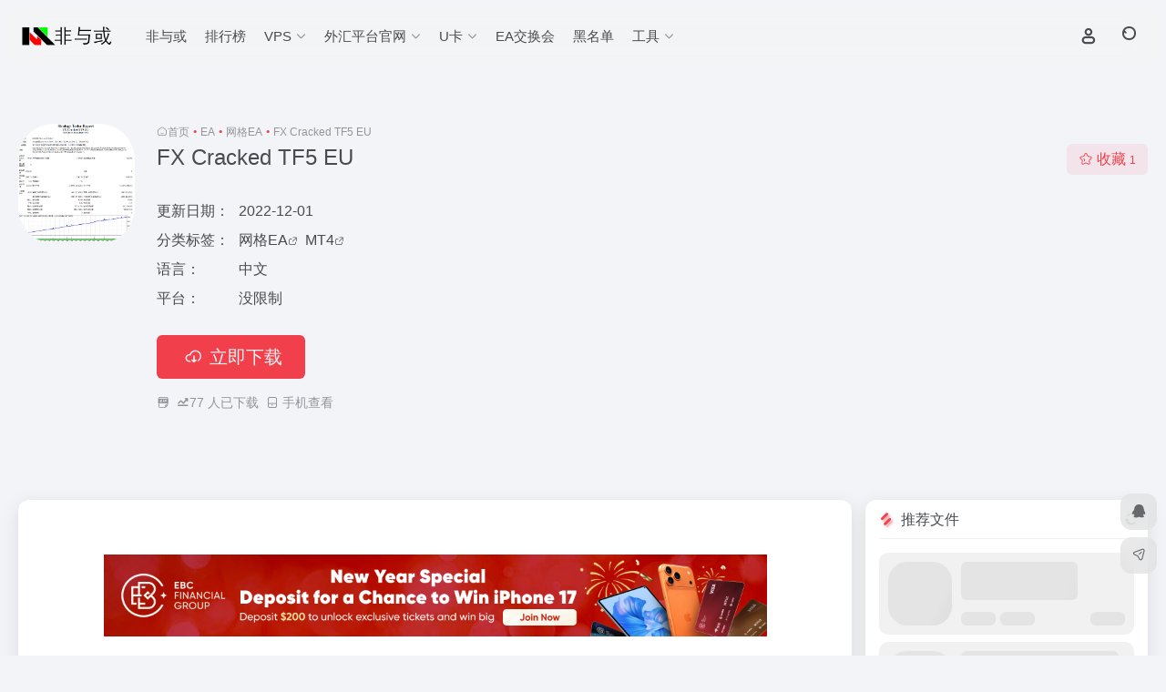

--- FILE ---
content_type: text/html; charset=UTF-8
request_url: https://www.notandor.cn/file/16022.html
body_size: 12683
content:
<!DOCTYPE html><html lang="zh-Hans" class="io-grey-mode"><head><meta charset="UTF-8"><meta name="renderer" content="webkit"><meta name="force-rendering" content="webkit"><meta http-equiv="X-UA-Compatible" content="IE=edge, chrome=1"><meta name="viewport" content="width=device-width, initial-scale=1.0, user-scalable=0, minimum-scale=1.0, maximum-scale=0.0, viewport-fit=cover"><title>FX Cracked TF5 EU - 无广告 - 2022-12-01 | 非与或</title><meta name="theme-color" content="#f9f9f9" /><meta name="keywords" content="MT4,网格EA,FX Cracked TF5 EU,FX Cracked TF5 EU下载,FX Cracked TF5 EU教程,软件推荐,软件评测,使用指南" /><meta name="description" content="在非与或上了解FX Cracked TF5 EU的详细介绍、主要功能特点和使用指南。FX Cracked TF5 EU是网格EA中的领先工具，点击下载并查看使用教程。" /><meta property="og:type" content="article"><meta property="og:url" content="https://www.notandor.cn/file/16022.html"/><meta property="og:title" content="FX Cracked TF5 EU - 无广告 - 2022-12-01 | 非与或"><meta property="og:description" content="在非与或上了解FX Cracked TF5 EU的详细介绍、主要功能特点和使用指南。FX Cracked TF5 EU是网格EA中的领先工具，点击下载并查看使用教程。"><meta property="og:image" content="https://www.notandor.cn/wp-content/uploads/2022/12/FX-Cracked-TF5-EU_20221201100949.png"><meta property="og:site_name" content="非与或"><link rel="shortcut icon" href="https://www.notandor.cn/wp-content/uploads/2025/08/1755245064-logo_64_64.ico"><link rel="apple-touch-icon" href="https://www.notandor.cn/wp-content/uploads/2023/05/logo_80_80.png"><!--[if IE]><script src="https://www.notandor.cn/wp-content/themes/onenav/assets/js/html5.min.js"></script><![endif]--><meta name='robots' content='max-image-preview:large' /><style>img:is([sizes="auto" i], [sizes^="auto," i]) { contain-intrinsic-size: 3000px 1500px }</style><link rel="preload" href="https://www.notandor.cn/wp-content/plugins/rate-my-post/public/css/fonts/ratemypost.ttf" type="font/ttf" as="font" crossorigin="anonymous"><link rel='dns-prefetch' href='//www.notandor.cn' /><link rel='dns-prefetch' href='//at.alicdn.com' /><style id='classic-theme-styles-inline-css' type='text/css'>/*! This file is auto-generated */.wp-block-button__link{color:#fff;background-color:#32373c;border-radius:9999px;box-shadow:none;text-decoration:none;padding:calc(.667em + 2px) calc(1.333em + 2px);font-size:1.125em}.wp-block-file__button{background:#32373c;color:#fff;text-decoration:none}</style><link rel='stylesheet' id='rate-my-post-css' href='https://www.notandor.cn/wp-content/plugins/rate-my-post/public/css/rate-my-post.min.css?ver=4.4.4' type='text/css' media='all' /><link rel='stylesheet' id='bootstrap-css' href='https://www.notandor.cn/wp-content/themes/onenav/assets/css/bootstrap.min.css?ver=5.57' type='text/css' media='all' /><link rel='stylesheet' id='swiper-css' href='https://www.notandor.cn/wp-content/themes/onenav/assets/css/swiper-bundle.min.css?ver=5.57' type='text/css' media='all' /><link rel='stylesheet' id='lightbox-css' href='https://www.notandor.cn/wp-content/themes/onenav/assets/css/jquery.fancybox.min.css?ver=5.57' type='text/css' media='all' /><link rel='stylesheet' id='iconfont-css' href='https://www.notandor.cn/wp-content/themes/onenav/assets/css/iconfont.css?ver=5.57' type='text/css' media='all' /><link rel='stylesheet' id='iconfont-io-0-css' href='//at.alicdn.com/t/font_1620678_7g0p3h6gbl.css' type='text/css' media='all' /><link rel='stylesheet' id='main-css' href='https://www.notandor.cn/wp-content/themes/onenav/assets/css/main.min.css?ver=5.57' type='text/css' media='all' /><script type="text/javascript" src="https://www.notandor.cn/wp-content/themes/onenav/assets/js/jquery.min.js?ver=5.57" id="jquery-js"></script><link rel="canonical" href="https://www.notandor.cn/file/16022.html" /><link rel="alternate" title="oEmbed (JSON)" type="application/json+oembed" href="https://www.notandor.cn/wp-json/oembed/1.0/embed?url=https%3A%2F%2Fwww.notandor.cn%2Ffile%2F16022.html" /><link rel="alternate" title="oEmbed (XML)" type="text/xml+oembed" href="https://www.notandor.cn/wp-json/oembed/1.0/embed?url=https%3A%2F%2Fwww.notandor.cn%2Ffile%2F16022.html&#038;format=xml" /><style>:root{--main-aside-basis-width:140px;--home-max-width:1600px;--main-radius:12px;--main-max-width:1260px;}#footer-tools [data-v-db6ccf64][data-v-41ba7e2c]{top:unset!important;bottom:0!important;right:44px!important} .io.icon-fw,.iconfont.icon-fw { width: 1.15em; } .io.icon-lg,.iconfont.icon-lg{ font-size: 1.5em; line-height: .75em; vertical-align: -.125em; } .screenshot-carousel .img_wrapper a{display:contents} .fancybox-slide--iframe .fancybox-content{max-width :1280px;margin:0} .fancybox-slide--iframe.fancybox-slide{padding:44px 0} .navbar-nav .menu-item-794 a{background: #ff8116;border-radius: 50px!important;padding: 5px 10px!important;margin: 5px 0!important;color: #fff!important;} .navbar-nav .menu-item-794 a i{position: absolute;top: 0;right: -10px;color: #f13522;} .io-black-mode .navbar-nav .menu-item-794 a{background: #ce9412;} .io-black-mode .navbar-nav .menu-item-794 a i{color: #fff;}</style><script charset="UTF-8" id="LA_COLLECT" src="//sdk.51.la/js-sdk-pro.min.js"></script><script>LA.init({id:"JbVyTkNdxRe47xtx",ck:"JbVyTkNdxRe47xtx"})</script><script>(function(a,b){a.ioLetterAvatar=function(d,l,j){d=d||"";l=l||60;var h="#1abc9c #2ecc71 #3498db #9b59b6 #3fe95e #16a085 #27ae60 #2980b9 #8e44ad #fc3e50 #f1c40f #e67e22 #e74c3c #00bcd4 #95aa36 #f39c12 #d35400 #c0392b #b2df1e #7ffc8d".split(" "),f,c,k,g,e,i,t,m;f=String(d).toUpperCase();f=f?f.charAt(0):"?";if(a.devicePixelRatio){l=(l*a.devicePixelRatio)}c=parseInt((((f=="?"?72:f.charCodeAt(0))-64)*12345).toString().slice(0,5));k=c%(h.length-1);t=(c+1)%(h.length-1);m=(c-1)%(h.length-1);g=b.createElement("canvas");g.width=l;g.height=l;e=g.getContext("2d");e.fillStyle=j?j:h[k];e.fillRect(0,0,g.width,g.height); e.arc((c*180)%l,(c*150)%l, (c/120)%l ,0 ,360 );e.fillStyle=h[t];e.globalAlpha = .6;e.fill();e.save();e.beginPath();e.fillStyle=h[m];e.globalAlpha = .4;e.arc((c*20)%l,(c*50)%l, ((99999-c)/80)%l,0 ,360 );e.fill();e.font=Math.round(g.width/2)+"px 'Microsoft Yahei'";e.textAlign="center";e.fillStyle="#fff";e.globalAlpha = 1;e.fillText(f,l/2,l/1.5);i=g.toDataURL();g=null;return i}})(window,document);</script><link rel="icon" href="https://www.notandor.cn/wp-content/uploads/2023/05/logo_32_32.png" sizes="32x32" /><link rel="icon" href="https://www.notandor.cn/wp-content/uploads/2023/05/logo_32_32.png" sizes="192x192" /><link rel="apple-touch-icon" href="https://www.notandor.cn/wp-content/uploads/2023/05/logo_32_32.png" /><meta name="msapplication-TileImage" content="https://www.notandor.cn/wp-content/uploads/2023/05/logo_32_32.png" /></head><body class="wp-singular app-template-default single single-app postid-16022 wp-theme-onenav container-body sidebar_right app aside-min"><header class="main-header header-fixed"><div class="header-nav blur-bg"><nav class="switch-container container-header nav-top header-center d-flex align-items-center h-100 container"><div class="navbar-logo d-flex mr-4"><a href="https://www.notandor.cn" class="logo-expanded"><img src="https://www.notandor.cn/wp-content/uploads/2023/05/logo_122_360.png" height="36" switch-src="https://www.notandor.cn/wp-content/uploads/2023/05/logo_122_360.png" is-dark="false" alt="非与或"></a><div class=""></div></div><div class="navbar-header-menu"><ul class="nav navbar-header d-none d-md-flex mr-3"><li id="menu-item-25528" class="menu-item menu-item-type-custom menu-item-object-custom menu-item-25528"><a href="/#">非与或</a></li><li id="menu-item-52744" class="menu-item menu-item-type-custom menu-item-object-custom menu-item-52744"><a href="/rankings">排行榜</a></li><li id="menu-item-52832" class="menu-item menu-item-type-custom menu-item-object-custom menu-item-has-children menu-item-52832"><a href="#"><span>VPS</span><i class="iconfont icon-arrow-b"></i></a><ul class="sub-menu"><li id="menu-item-52834" class="menu-item menu-item-type-custom menu-item-object-custom menu-item-52834"><a href="https://www.aliyun.com/minisite/goods?userCode=u684ctxu">阿里云</a></li><li id="menu-item-52837" class="menu-item menu-item-type-custom menu-item-object-custom menu-item-52837"><a href="https://curl.qcloud.com/gby2lDYy">腾讯云</a></li><li id="menu-item-54689" class="menu-item menu-item-type-custom menu-item-object-custom menu-item-54689"><a href="https://www.ctyun.cn/t/G5yklApzLZU3kcu_LNCcV8S6TgdLn2hd">天翼云</a></li><li id="menu-item-52852" class="menu-item menu-item-type-custom menu-item-object-custom menu-item-52852"><a href="https://www.ucloud.cn/site/active/kuaijiesale.html?cps_code=C1x044E7BCC2A6A">UCloud</a></li><li id="menu-item-52963" class="menu-item menu-item-type-custom menu-item-object-custom menu-item-52963"><a href="https://secure.fxvps.pro/aff.php?aff=16594">FXVPS.Pro</a></li></ul></li><li id="menu-item-52839" class="menu-item menu-item-type-custom menu-item-object-custom menu-item-has-children menu-item-52839"><a href="#"><span>外汇平台官网</span><i class="iconfont icon-arrow-b"></i></a><ul class="sub-menu"><li id="menu-item-52844" class="menu-item menu-item-type-custom menu-item-object-custom menu-item-52844"><a href="https://client.myebc.co/signin?bid=5s71xp">EBC Financial Group</a></li><li id="menu-item-52840" class="menu-item menu-item-type-custom menu-item-object-custom menu-item-52840"><a href="http://ic-asia-cn.com/cn/?camp=63023">IC Markets</a></li><li id="menu-item-52841" class="menu-item menu-item-type-custom menu-item-object-custom menu-item-52841"><a href="https://one.exnesstrack.org/a/bd1dddyxdq">Exness</a></li><li id="menu-item-52843" class="menu-item menu-item-type-custom menu-item-object-custom menu-item-52843"><a href="https://demotestuser.doo-666.com/signup/N9894858-a02">Doo Prime</a></li></ul></li><li id="menu-item-55452" class="menu-item menu-item-type-custom menu-item-object-custom menu-item-has-children menu-item-55452"><a href="#"><span>U卡</span><i class="iconfont icon-arrow-b"></i></a><ul class="sub-menu"><li id="menu-item-55451" class="menu-item menu-item-type-custom menu-item-object-custom menu-item-55451"><a href="https://web3.bitget.com/share/2f27v7?inviteCode=notandor">Bitget[Fiat24]</a></li></ul></li><li id="menu-item-52854" class="menu-item menu-item-type-custom menu-item-object-custom menu-item-52854"><a href="https://pd.qq.com/g/MT4MT5TEST">EA交换会</a></li><li id="menu-item-55361" class="menu-item menu-item-type-post_type menu-item-object-page menu-item-55361"><a href="https://www.notandor.cn/blacklist">黑名单</a></li><li id="menu-item-55462" class="menu-item menu-item-type-custom menu-item-object-custom menu-item-has-children menu-item-55462"><a href="#"><span>工具</span><i class="iconfont icon-arrow-b"></i></a><ul class="sub-menu"><li id="menu-item-55463" class="menu-item menu-item-type-custom menu-item-object-custom menu-item-55463"><a href="https://notandor.vercel.app/">资金流向</a></li><li id="menu-item-55466" class="menu-item menu-item-type-post_type menu-item-object-page menu-item-55466"><a href="https://www.notandor.cn/live">财经快讯</a></li><li id="menu-item-55467" class="menu-item menu-item-type-post_type menu-item-object-page menu-item-55467"><a href="https://www.notandor.cn/forex-economic-calendar">财经日历</a></li><li id="menu-item-55464" class="menu-item menu-item-type-custom menu-item-object-custom menu-item-55464"><a href="https://www.notandor.cn/Forex%20Trading%20Margin%20Call%20test.html">爆仓测试</a></li><li id="menu-item-55465" class="menu-item menu-item-type-custom menu-item-object-custom menu-item-55465"><a href="https://www.notandor.cn/iching-coin-divination.html">占卜</a></li></ul></li><li class="menu-item io-menu-fold hide"><a href="javascript:void(0);"><i class="iconfont icon-dian"></i></a><ul class="sub-menu"></ul></li></ul></div><div class="flex-fill"></div><ul class="nav header-tools position-relative"><li class="header-icon-btn nav-login d-none d-md-block"><a href="https://www.notandor.cn/login/?redirect_to=https://www.notandor.cn/file/16022.html"><i class="iconfont icon-user icon-lg"></i></a><ul class="sub-menu mt-5"><div class="menu-user-box "><div class="nav-user-box br-lg mt-n5 fx-bg fx-shadow px-3 py-2" js-href="https://www.notandor.cn/login/?redirect_to=https://www.notandor.cn/file/16022.html"><div class="user-info d-flex align-items-center position-relative"><div class="avatar-img"><img src="https://www.notandor.cn/wp-content/themes/onenav/assets/images/gravatar.jpg" class="avatar avatar-96 photo" height="96" width="96"></div><div class="user-right flex-fill overflow-hidden ml-2"><b>未登录</b><div class="text-xs line1">登录后即可体验更多功能</div></div></div></div><div class="text-center user-btn"><div class="d-flex justify-content-around mt-2"><button js-href="https://www.notandor.cn/login/?redirect_to=https://www.notandor.cn/file/16022.html" class="btn menu-user-btn text-xs flex-fill vc-l-blue" target="_blank" rel="nofollow"><i class="iconfont icon-user"></i><span class="white-nowrap">登录</span></button><button js-href="https://www.notandor.cn/login/?action=register" class="btn menu-user-btn text-xs flex-fill vc-l-green" target="_blank" rel="nofollow"><i class="iconfont icon-register"></i><span class="white-nowrap">注册</span></button><button js-href="https://www.notandor.cn/login/?action=lostpassword&#038;redirect_to=https://www.notandor.cn/wp-login.php?action=lostpassword&#038;redirect_to=https%3A%2F%2Fwww.notandor.cn%2Ffile%2F16022.html" class="btn menu-user-btn text-xs flex-fill vc-l-yellow" target="_blank" rel="nofollow"><i class="iconfont icon-password"></i><span class="white-nowrap">找回密码</span></button></div></div></div></ul></li><li class="header-icon-btn nav-search"><a href="javascript:" class="search-ico-btn nav-search-icon" data-toggle-div data-target="#search-modal" data-z-index="101"><i class="search-bar"></i></a></li></ul><div class="d-block d-md-none menu-btn" data-toggle-div data-target=".mobile-nav" data-class="is-mobile" aria-expanded="false"><span class="menu-bar"></span><span class="menu-bar"></span><span class="menu-bar"></span></div></nav></div></header><div class="mobile-header"><nav class="mobile-nav"><ul class="menu-nav mb-4"></ul><div class="menu-user-box mb-4"><div class="nav-user-box br-lg mt-n5 fx-bg fx-shadow px-3 py-2" js-href="https://www.notandor.cn/login/?redirect_to=https://www.notandor.cn/file/16022.html"><div class="user-info d-flex align-items-center position-relative"><div class="avatar-img"><img src="https://www.notandor.cn/wp-content/themes/onenav/assets/images/gravatar.jpg" class="avatar avatar-96 photo" height="96" width="96"></div><div class="user-right flex-fill overflow-hidden ml-2"><b>未登录</b><div class="text-xs line1">登录后即可体验更多功能</div></div></div></div><div class="text-center user-btn"><div class="d-flex justify-content-around mt-2"><button js-href="https://www.notandor.cn/login/?redirect_to=https://www.notandor.cn/file/16022.html" class="btn menu-user-btn text-xs flex-fill vc-l-blue" target="_blank" rel="nofollow"><i class="iconfont icon-user"></i><span class="white-nowrap">登录</span></button><button js-href="https://www.notandor.cn/login/?action=register" class="btn menu-user-btn text-xs flex-fill vc-l-green" target="_blank" rel="nofollow"><i class="iconfont icon-register"></i><span class="white-nowrap">注册</span></button><button js-href="https://www.notandor.cn/login/?action=lostpassword&#038;redirect_to=https://www.notandor.cn/wp-login.php?action=lostpassword&#038;redirect_to=https%3A%2F%2Fwww.notandor.cn%2Ffile%2F16022.html" class="btn menu-user-btn text-xs flex-fill vc-l-yellow" target="_blank" rel="nofollow"><i class="iconfont icon-password"></i><span class="white-nowrap">找回密码</span></button></div></div></div></nav></div><main class="container my-2" role="main"><div class="background-fx"></div><div class="row app-content py-5 mb-xl-5 mb-0 mx-xxxl-n5"><!-- app信息 --><div class="col"><div class="d-md-flex mt-n3 mb-5 my-xl-0"><div class="app-ico text-center mr-2 d-none d-md-block"><img class="app-rounded mr-0 mr-md-3 lazy unfancybox" src="https://www.notandor.cn/wp-content/themes/onenav/assets/images/t.png" data-src="https://www.notandor.cn/wp-content/uploads/2022/12/FX-Cracked-TF5-EU_20221201100949.png" height="auto" width="128" alt="FX Cracked TF5 EU"></div><div class="app-info flex-fill"><nav class="text-xs mb-3 mb-md-1 text-muted" aria-label="breadcrumb"><i class="iconfont icon-home"></i><a class="crumbs" href="https://www.notandor.cn/">首页</a><i class="text-color vc-theme px-1">•</i><a href="https://www.notandor.cn/files/expert-adviso">EA</a><i class="text-color vc-theme px-1">•</i><a href="https://www.notandor.cn/files/grid-expert-advisor">网格EA</a><i class="text-color vc-theme px-1">•</i><span aria-current="page">FX Cracked TF5 EU</span></nav><div class="app-info-ico d-flex flex-md-row flex-column text-center text-md-left mb-4"><div class="app-ico mb-3 d-block d-md-none"><img class="app-rounded lazy unfancybox" src="https://www.notandor.cn/wp-content/themes/onenav/assets/images/t.png" data-src="https://www.notandor.cn/wp-content/uploads/2022/12/FX-Cracked-TF5-EU_20221201100949.png" height="auto" width="68" alt="FX Cracked TF5 EU"></div><div class="flex-fill"><h1 class="h3 mb-1">FX Cracked TF5 EU<span class="text-md"></span></h1></div><div class="posts-like mt-3 mt-md-0"><a href="javascript:;" data-type="favorite" data-post_type="app" data-post_id="16022" data-ticket="9fed444413" class="io-posts-like btn vc-l-red text-md py-1" data-toggle="tooltip" title="收藏"><i class="iconfont icon-collection-line mr-1" data-class="icon-collection icon-collection-line"></i>收藏 <small class="star-count text-xs">1</small></a></div></div><p></p><div class="table-div mb-4"><div class="table-row"><div class="table-title">更新日期：</div><div class="table-value">2022-12-01</div></div><div class="table-row"><div class="table-title">分类标签：</div><div class="table-value"><span class="mr-2"><a href="https://www.notandor.cn/files/grid-expert-advisor" rel="tag">网格EA</a><i class="iconfont icon-wailian text-ss"></i></span><span class="mr-2"><a href="https://www.notandor.cn/filetag/mt4" rel="tag">MT4</a><i class="iconfont icon-wailian text-ss"></i></span></div></div><div class="table-row"><div class="table-title">语言：</div><div class="table-value">中文</div></div><div class="table-row"><div class="table-title">平台：</div><div class="table-value">没限制</div></div></div><div class="mb-2 app-button"><button type="button" class="btn btn-lg px-4 vc-theme btn-i-l mr-3 mb-2 io-ajax-modal" data-modal_size="modal-lg" data-modal_type="overflow-hidden" data-action="get_app_down_btn" data-post_id="16022" data-id="1"><i class="iconfont icon-down mr-2"></i>立即下载 </button></div><p class="mb-0 text-muted text-sm"><span class="mr-2"><i class="iconfont icon-zip"></i><span></span></span><span class="mr-2"><i class="iconfont icon-qushitubiao"></i><span class="down-count-text count-a">77</span> 人已下载</span><span class="mr-2 cursor-pointer" data-toggle="tooltip" data-placement="bottom" data-html="true" title="<img src='https://www.notandor.cn/qr/?text=https://www.notandor.cn/file/16022.html&#038;size=150&#038;margin=10' width='150'>"><i class="iconfont icon-phone"></i> 手机查看</span></p></div></div></div><!-- app信息 END --><!-- 截图幻灯片 --><!-- 截图幻灯片 END --></div><div class="content"><div class="content-wrap"><div class="content-layout"><div class="panel site-content card"><div class="card-body"><div class="apd my-3 "><div class="apd-body"><br><div id="adContainer72890"></div><br><script> var adImages72890 = [ "https://www.notandor.cn/wp-content/uploads/2026/01/1768284721-ebc2026011303.png", "https://www.notandor.cn/wp-content/uploads/2026/01/1768284724-ebc2026011304.png" ]; var adUrls72890 = [ "https://client.myebc.co/signin?bid=5s71xp", "https://client.myebc.co/signin?bid=5s71xp" ]; var randomIndex72890 = Math.floor(Math.random() * adImages72890.length); var randomImage72890 = adImages72890[randomIndex72890]; var randomUrls72890 = adUrls72890[randomIndex72890]; var adElement72890 = document.getElementById("adContainer72890"); adElement72890.innerHTML = "<center><a href='"+ randomUrls72890 +"' target='_blank'><img src='" + randomImage72890 + "' width='728' height='90'></a></center>"; </script></div></div><div class="panel-body single"><img fetchpriority="high" decoding="async" data-src="https://www.notandor.cn/wp-content/uploads/2022/12/FX-Cracked-TF5-EU_20221201100949.png" src="https://www.notandor.cn/wp-content/themes/onenav/assets/images/t.png" class="alignnone size-full wp-image-16024" alt="FX Cracked TF5 EU" width="838" height="855" /><!-- FeedbackWP Plugin --><div class="rmp-widgets-container rmp-wp-plugin rmp-main-container js-rmp-widgets-container js-rmp-widgets-container--16022 " data-post-id="16022"><!-- Rating widget --><div class="rmp-rating-widget js-rmp-rating-widget"><p class="rmp-heading rmp-heading--title"> 如果你对文件有了解，请帮助投票！ </p><p class="rmp-heading rmp-heading--subtitle"> If you are familiar with the file, please help vote！ </p><div class="rmp-rating-widget__icons"><ul class="rmp-rating-widget__icons-list js-rmp-rating-icons-list"><li class="rmp-rating-widget__icons-list__icon js-rmp-rating-item" data-descriptive-rating="根本没有用" data-value="1"><i class="js-rmp-rating-icon rmp-icon rmp-icon--ratings rmp-icon--star "></i></li><li class="rmp-rating-widget__icons-list__icon js-rmp-rating-item" data-descriptive-rating="有点用" data-value="2"><i class="js-rmp-rating-icon rmp-icon rmp-icon--ratings rmp-icon--star "></i></li><li class="rmp-rating-widget__icons-list__icon js-rmp-rating-item" data-descriptive-rating="有用" data-value="3"><i class="js-rmp-rating-icon rmp-icon rmp-icon--ratings rmp-icon--star "></i></li><li class="rmp-rating-widget__icons-list__icon js-rmp-rating-item" data-descriptive-rating="相当有用" data-value="4"><i class="js-rmp-rating-icon rmp-icon rmp-icon--ratings rmp-icon--star "></i></li><li class="rmp-rating-widget__icons-list__icon js-rmp-rating-item" data-descriptive-rating="很有用" data-value="5"><i class="js-rmp-rating-icon rmp-icon rmp-icon--ratings rmp-icon--star "></i></li></ul></div><p class="rmp-rating-widget__hover-text js-rmp-hover-text"></p><button class="rmp-rating-widget__submit-btn rmp-btn js-submit-rating-btn"> 提交评分 </button><p class="rmp-rating-widget__results js-rmp-results rmp-rating-widget__results--hidden"> 平均评分 <span class="rmp-rating-widget__results__rating js-rmp-avg-rating">0</span> / 5. 投票数： <span class="rmp-rating-widget__results__votes js-rmp-vote-count">0</span></p><p class="rmp-rating-widget__not-rated js-rmp-not-rated "> 到目前为止还没有投票！成为第一位投票人。 </p><p class="rmp-rating-widget__msg js-rmp-msg"></p></div><!--Structured data --></div></div></div></div><h4 class="text-gray text-lg my-4"><i class="site-tag iconfont icon-tag icon-lg mr-1" ></i>相关资源</h4><div class="posts-row"><article class="posts-item app-item d-flex style-app-max post-27454 col-2a col-md-3a"><div class="item-header"><div class="item-media" ><a class="item-image" href="https://www.notandor.cn/file/27454.html" target="_blank" style=""><img class="fill-cover lazy unfancybox" src="https://www.notandor.cn/wp-content/themes/onenav/assets/images/t1.svg" data-src="https://www.notandor.cn/wp-content/uploads/2023/04/微信截图_20230425105930.png" height="auto" width="auto" alt="Sir Binary &#8211; Tendencia y Rebote"></a></div></div><div class="item-body overflow-hidden d-flex flex-column flex-fill"><h3 class="item-title line1"><a href="https://www.notandor.cn/file/27454.html" target="_blank">Sir Binary &#8211; Tendencia y Rebote<span class="app-v text-xs"> - </span></a></h3><div class="app-content mt-auto"><div class="text-muted text-xs line1"></div><div class="app-meta d-flex align-items-center"><div class="item-tags overflow-x-auto no-scrollbar"><a href="https://www.notandor.cn/filetag/mt4" class="badge text-ss mr-1" rel="tag" title="查看更多文章"># MT4</a></div><div class="meta-ico text-muted text-xs"><span class="meta-comm d-none d-md-inline-block" data-toggle="tooltip" title="去评论" js-href="#comments"><i class="iconfont icon-comment"></i>0</span><span class="meta-view"><i class="iconfont icon-chakan-line"></i>446</span><span class="meta-like d-none d-md-inline-block"><i class="iconfont icon-like-line"></i>0</span><span class="meta-down d-none d-md-inline-block"><i class="iconfont icon-down"></i> 20</span></div></div></div></div></article><article class="posts-item app-item d-flex style-app-max post-17358 col-2a col-md-3a"><div class="item-header"><div class="item-media" ><a class="item-image" href="https://www.notandor.cn/file/17358.html" target="_blank" style=""><img class="fill-cover lazy unfancybox" src="https://www.notandor.cn/wp-content/themes/onenav/assets/images/t1.svg" data-src="https://www.notandor.cn/wp-content/uploads/2022/12/Better-Tillson-Moving-Average-Indicator_20221220091930.png" height="auto" width="auto" alt="Better Tillson Moving Average Indicator"></a></div></div><div class="item-body overflow-hidden d-flex flex-column flex-fill"><h3 class="item-title line1"><a href="https://www.notandor.cn/file/17358.html" target="_blank">Better Tillson Moving Average Indicator<span class="app-v text-xs"> - </span></a></h3><div class="app-content mt-auto"><div class="text-muted text-xs line1"></div><div class="app-meta d-flex align-items-center"><div class="item-tags overflow-x-auto no-scrollbar"><a href="https://www.notandor.cn/filetag/mt4" class="badge text-ss mr-1" rel="tag" title="查看更多文章"># MT4</a></div><div class="meta-ico text-muted text-xs"><span class="meta-comm d-none d-md-inline-block" data-toggle="tooltip" title="去评论" js-href="#comments"><i class="iconfont icon-comment"></i>0</span><span class="meta-view"><i class="iconfont icon-chakan-line"></i>383</span><span class="meta-like d-none d-md-inline-block"><i class="iconfont icon-like-line"></i>0</span><span class="meta-down d-none d-md-inline-block"><i class="iconfont icon-down"></i> 14</span></div></div></div></div></article><article class="posts-item app-item d-flex style-app-max post-18782 col-2a col-md-3a"><div class="item-header"><div class="item-media" ><a class="item-image" href="https://www.notandor.cn/file/18782.html" target="_blank" style=""><img class="fill-cover lazy unfancybox" src="https://www.notandor.cn/wp-content/themes/onenav/assets/images/t1.svg" data-src="https://www.notandor.cn/wp-content/uploads/2023/02/VolatilityFactor_v4.0_4in1_edu15M_20230206105938.png" height="auto" width="auto" alt="VolatilityFactor_v4.0_4in1_edu+15M"></a></div></div><div class="item-body overflow-hidden d-flex flex-column flex-fill"><h3 class="item-title line1"><a href="https://www.notandor.cn/file/18782.html" target="_blank">VolatilityFactor_v4.0_4in1_edu+15M<span class="app-v text-xs"> - </span></a></h3><div class="app-content mt-auto"><div class="text-muted text-xs line1"></div><div class="app-meta d-flex align-items-center"><div class="item-tags overflow-x-auto no-scrollbar"><a href="https://www.notandor.cn/filetag/mt4" class="badge text-ss mr-1" rel="tag" title="查看更多文章"># MT4</a><a href="https://www.notandor.cn/filetag/%e6%ba%90%e7%a0%81" class="badge text-ss mr-1" rel="tag" title="查看更多文章"># 源码</a></div><div class="meta-ico text-muted text-xs"><span class="meta-comm d-none d-md-inline-block" data-toggle="tooltip" title="去评论" js-href="#comments"><i class="iconfont icon-comment"></i>0</span><span class="meta-view"><i class="iconfont icon-chakan-line"></i>270</span><span class="meta-like d-none d-md-inline-block"><i class="iconfont icon-like-line"></i>0</span><span class="meta-down d-none d-md-inline-block"><i class="iconfont icon-down"></i> 26</span></div></div></div></div></article></div><!-- comments --><div id="comments" class="comments"><h2 id="comments-list-title" class="comments-title text-lg mx-1 my-4"><i class="iconfont icon-comment"></i><span class="noticom"><a href="https://www.notandor.cn/file/16022.html#respond" class="comments-title" >暂无评论</a></span></h2><div class="card"><div class="card-body"><div id="respond_box"><div id="respond" class="comment-respond"><form id="commentform" class="text-sm mb-4"><div class="avatar-box d-flex align-items-center flex-fill mb-2"><div class="avatar-img"><img class="avatar rounded-circle" src="https://www.notandor.cn/wp-content/themes/onenav/assets/images/gravatar.jpg"></div></div><div class="comment-textarea mb-3"><textarea name="comment" id="comment" class="form-control" placeholder="输入评论内容..." tabindex="4" cols="50" rows="3"></textarea></div><div id="comment-author-info" class="row row-sm"><div class="col-12 col-md-6 mb-3"><input type="text" name="author" id="author" class="form-control" value="" size="22" placeholder="昵称" tabindex="2"/></div><div class="col-12 col-md-6 mb-3"><input type="text" name="email" id="email" class="form-control" value="" size="22" placeholder="邮箱" tabindex="3" /></div></div><p style="display: none;"><input type="hidden" id="akismet_comment_nonce" name="akismet_comment_nonce" value="c44f00f7a8" /></p><p style="display: none !important;" class="akismet-fields-container" data-prefix="ak_"><label>&#916;<textarea name="ak_hp_textarea" cols="45" rows="8" maxlength="100"></textarea></label><input type="hidden" id="ak_js_1" name="ak_js" value="147"/><script>document.getElementById( "ak_js_1" ).setAttribute( "value", ( new Date() ).getTime() );</script></p><div class="com-footer d-flex justify-content-end flex-wrap"><input type="hidden" id="_wpnonce" name="_wpnonce" value="c59c4bf26f" /><input type="hidden" name="_wp_http_referer" value="/file/16022.html" /><a rel="nofollow" id="cancel-comment-reply-link" style="display: none;" href="javascript:;" class="btn vc-l-gray mx-2">再想想</a><div class="image-captcha-group"><input captcha-type="image" type="text" size="6" name="image_captcha" class="form-control" placeholder="图形验证码" autocomplete="off"><input type="hidden" name="image_id" value="ajax_comment"><span class="image-captcha" data-id="ajax_comment" data-toggle="tooltip" title="点击刷新"></span></div><button class="btn btn-hover-dark btn-shadow vc-theme ml-2" type="submit" id="submit">发表评论</button><input type="hidden" name="action" value="ajax_comment"/><input type='hidden' name='comment_post_ID' value='16022' id='comment_post_ID' /><input type='hidden' name='comment_parent' id='comment_parent' value='0' /></div></form><div class="clear"></div></div></div><div id="loading-comments"><span></span></div><div class="col-1a-i nothing-box nothing-type-none"><div class="nothing"><img src="https://www.notandor.cn/wp-content/themes/onenav/assets/images/svg/wp_none.svg" alt="none" class="nothing-svg"><div class="nothing-msg text-sm text-muted">暂无评论...</div></div></div></div></div></div><!-- comments end --></div><!-- content-layout end --></div><!-- content-wrap end --><div class="sidebar sidebar-tools d-none d-lg-block"><div id="iow_single_posts_min-2" class="card io-sidebar-widget io-widget-single-posts-list"><div class="sidebar-header "><div class="card-header widget-header"><h3 class="text-md mb-0"><i class="mr-2 iconfont icon-tools"></i>推荐文件</h3></div></div><a href="" class="ajax-auto-post click auto" data-href="https://www.notandor.cn/wp-admin/admin-ajax.php" data-target="#iow_single_posts_min-2 .ajax-panel" data-action="load_single_posts" data-style="app-card" data-args="{&quot;exclude&quot;:[16022],&quot;similar&quot;:{&quot;post_id&quot;:16022,&quot;post_type&quot;:&quot;app&quot;},&quot;fallback&quot;:1,&quot;style&quot;:&quot;card&quot;}" data-id="iow_single_posts_min-2" data-data_id="" title="刷新"><i class="iconfont icon-refresh"></i></a><div class="card-body ajax-panel"><div class="posts-row row-sm row-col-1a"><div class="placeholder-posts null-app-card"><div class="p-header"><span class="--image"></span></div><div class="p-meta"><span class="--title" style="--this-title-width:71%;"></span><div class="--meta"><span></span><span></span><span></span></div></div></div><div class="placeholder-posts null-app-card"><div class="p-header"><span class="--image"></span></div><div class="p-meta"><span class="--title" style="--this-title-width:96%;"></span><div class="--meta"><span></span><span></span><span></span></div></div></div><div class="placeholder-posts null-app-card"><div class="p-header"><span class="--image"></span></div><div class="p-meta"><span class="--title" style="--this-title-width:99%;"></span><div class="--meta"><span></span><span></span><span></span></div></div></div><div class="placeholder-posts null-app-card"><div class="p-header"><span class="--image"></span></div><div class="p-meta"><span class="--title" style="--this-title-width:85%;"></span><div class="--meta"><span></span><span></span><span></span></div></div></div><div class="placeholder-posts null-app-card"><div class="p-header"><span class="--image"></span></div><div class="p-meta"><span class="--title" style="--this-title-width:90%;"></span><div class="--meta"><span></span><span></span><span></span></div></div></div><div class="placeholder-posts null-app-card"><div class="p-header"><span class="--image"></span></div><div class="p-meta"><span class="--title" style="--this-title-width:92%;"></span><div class="--meta"><span></span><span></span><span></span></div></div></div></div></div></div><div id="iow_code_embed-3" class="card io-sidebar-widget io-widget-code-embed"><a href="https://client.myebc.co/signin?bid=5s71xp" target="_blank"><img src="https://www.notandor.cn/wp-content/uploads/2025/08/1754965043-5785997B3D85B41829512C8C239089CD.jpg" width="300" height="300"></a></div></div></div></main><footer class="main-footer footer-stick"><div class="switch-container container-footer container"><div class="footer row pt-5 text-center text-md-left"><div class="col-12 col-md-4 mb-4 mb-md-0"><a href="https://www.notandor.cn" class="logo-expanded footer-logo"><img src="https://www.notandor.cn/wp-content/uploads/2023/05/logo_122_360.png" height="40" switch-src="https://www.notandor.cn/wp-content/uploads/2023/05/logo_122_360.png" is-dark="false" alt="非与或"></a><div class="text-sm mt-4">非与或 | 10000+外汇EA免费下载</div><div class="footer-social mt-3"><a class="social-btn bg-l" href="javascript:;" data-toggle="tooltip" data-placement="top" data-html="true" title="&lt;img src=&quot;https://www.notandor.cn/wp-content/uploads/2025/12/1766279186-qq_20251218090232_26_17.jpg&quot; height=&quot;100&quot; width=&quot;100&quot;&gt;" rel="external noopener nofollow"><i class="iconfont icon-qq"></i></a><a class="social-btn bg-l" href="https://t.me/www_notandor_cn" target="_blank" data-toggle="tooltip" data-placement="top" title="Telegram" rel="external noopener nofollow"><i class="iconfont icon-fasong"></i></a></div></div><div class="col-12 col-md-5 my-4 my-md-0"><p class="footer-links text-sm mb-3"><a href="http://www.beian.gov.cn/portal/registerSystemInfo?recordcode=33070302100393" style="display: inline-block; text-decoration: none; height: 20px; line-height: 20px;" target="_blank" rel="noopener"><img style="float: left;" src="https://www.notandor.cn/wp-content/uploads/2023/02/beian.png" />浙公网安备 33070302100393号</a><a href="https://beian.miit.gov.cn/" target="_blank" rel="noopener">浙ICP备2023000602号-1</a><a href="https://www.notandor.cn/about">关于我们</a><a href="https://www.notandor.cn/sitemap.xml" target="_blank" rel="noopener">网站地图</a></p></div><div class="col-12 col-md-3 text-md-right mb-4 mb-md-0"><div class="footer-mini-img text-center" data-toggle="tooltip" title="扫码加QQ群"><div class="bg-l br-md p-1"><img class=" " src="https://www.notandor.cn/wp-content/uploads/2025/12/1766279186-qq_20251218090232_26_17.jpg" alt="扫码加QQ群非与或"></div><span class="text-muted text-xs mt-2">扫码加QQ群</span></div></div><div class="footer-copyright m-3 text-xs"> Copyright © 2026 <a href="https://www.notandor.cn" title="非与或" class="" rel="home">非与或</a>&nbsp; </div></div></div></footer><script type="speculationrules">{"prefetch":[{"source":"document","where":{"and":[{"href_matches":"\/*"},{"not":{"href_matches":["\/wp-*.php","\/wp-admin\/*","\/wp-content\/uploads\/*","\/wp-content\/*","\/wp-content\/plugins\/*","\/wp-content\/themes\/onenav\/*","\/*\\?(.+)"]}},{"not":{"selector_matches":"a[rel~=\"nofollow\"]"}},{"not":{"selector_matches":".no-prefetch, .no-prefetch a"}}]},"eagerness":"conservative"}]}</script><div id="footer-tools" class="tools-right io-footer-tools d-flex flex-column"><a href="javascript:" class="btn-tools go-to-up go-up my-1" rel="go-up" style="display: none"><i class="iconfont icon-to-up"></i></a><a class="btn-tools custom-tool0 my-1 qr-img" href="javascript:;" data-toggle="tooltip" data-html="true" data-placement="left" title="<img src='https://www.notandor.cn/wp-content/uploads/2025/12/1766279186-qq_20251218090232_26_17.jpg' height='100' width='100'>"><i class="iconfont icon-qq"></i></a><a class="btn-tools custom-tool1 my-1" href="https://t.me/www_notandor_cn" target="_blank" data-toggle="tooltip" data-placement="left" title="Telegram" rel="external noopener nofollow"><i class="iconfont icon-fasong"></i></a></div><div class="search-modal" id="search-modal"><div class="search-body mx-0 mx-md-3"><form role="search" method="get" class="search-form search-card" action="https://www.notandor.cn/"><div class="search-box"><div class="dropdown" select-dropdown><a href="javascript:" role="button" class="btn" data-toggle="dropdown" aria-expanded="false"><span class="select-item">文件</span><i class="iconfont i-arrow icon-arrow-b ml-2"></i></a><input type="hidden" name="post_type" value="app"><div class="dropdown-menu"><a class="dropdown-item" href="javascript:" data-value="app">文件</a><a class="dropdown-item" href="javascript:" data-value="post">文章</a></div></div><input type="search" class="form-control" required="required" placeholder="你想了解些什么" value="" name="s" /><button type="submit" class="btn vc-theme search-submit"><i class="iconfont icon-search"></i></button></div></form><div class="search-body-box d-flex flex-column flex-md-row"></div></div></div><script type="text/javascript">window.IO = {"ajaxurl":"https:\/\/www.notandor.cn\/wp-admin\/admin-ajax.php","uri":"https:\/\/www.notandor.cn\/wp-content\/themes\/onenav","homeUrl":"https:\/\/www.notandor.cn","minAssets":".min","uid":"","homeWidth":"1260","loginurl":"https:\/\/www.notandor.cn\/login\/?redirect_to=https:\/\/www.notandor.cn\/file\/16022.html","sitesName":"非与或","addico":"https:\/\/www.notandor.cn\/wp-content\/themes\/onenav\/assets\/images\/add.png","order":"asc","formpostion":"top","defaultclass":"io-grey-mode","isCustomize":false,"faviconApi":"https:\/\/t2.gstatic.cn\/faviconV2?client=SOCIAL&amp;type=FAVICON&amp;fallback_opts=TYPE,SIZE,URL&amp;size=128&amp;url=%url%","customizemax":10,"newWindow":true,"lazyload":true,"minNav":true,"loading":true,"hotWords":"null","classColumns":" col-2a col-sm-2a col-md-2a col-lg-3a col-xl-5a col-xxl-6a ","apikey":"TVRVeU1ESXhOVGMzTWpreU5UUT11OHNSU05UZzI=","isHome":false,"themeType":"null","mceCss":"https:\/\/www.notandor.cn\/wp-content\/themes\/onenav\/assets\/css\/editor-style.css","version":"5.57","isShowAsideSub":false,"asideWidth":"140","localize":{"liked":"您已经赞过了!","like":"谢谢点赞!","networkError":"网络错误 --.","parameterError":"参数错误 --.","selectCategory":"为什么不选分类。","addSuccess":"添加成功。","timeout":"访问超时，请再试试，或者手动填写。","lightMode":"日间模式","nightMode":"夜间模式","editBtn":"编辑","okBtn":"确定","urlExist":"该网址已经存在了 --.","cancelBtn":"取消","successAlert":"成功","infoAlert":"信息","warningAlert":"警告","errorAlert":"错误","extractionCode":"网盘提取码已复制，点“确定”进入下载页面。","wait":"请稍候","loading":"正在处理请稍后...","userAgreement":"请先阅读并同意用户协议","reSend":"秒后重新发送","weChatPay":"微信支付","alipay":"支付宝","scanQRPay":"请扫码支付","payGoto":"支付成功，页面跳转中","clearFootprint":"确定要清空足迹记录吗？"},"postData":{"postId":16022,"postType":"app"}};</script><script type="text/javascript" id="rate-my-post-js-extra">/* <![CDATA[ */var rmp_frontend = {"admin_ajax":"https:\/\/www.notandor.cn\/wp-admin\/admin-ajax.php","postID":"16022","noVotes":"\u5230\u76ee\u524d\u4e3a\u6b62\u8fd8\u6ca1\u6709\u6295\u7968\uff01\u6210\u4e3a\u7b2c\u4e00\u4f4d\u6295\u7968\u4eba\u3002","cookie":"\u60a8\u5df2\u7ecf\u6295\u7968\u4e86\uff01\u6b64\u6295\u7968\u5c06\u4e0d\u8ba1\u7b97\u5728\u5185\uff01","afterVote":"\u611f\u8c22\u60a8\u4e3a\u8fd9\u7bc7\u6587\u7ae0\u8bc4\u5206\uff01","notShowRating":"1","social":"1","feedback":"1","cookieDisable":"1","emptyFeedback":"\u8bf7\u5728\u4e0a\u9762\u7684\u6846\u4e2d\u63d2\u5165\u60a8\u7684\u53cd\u9988\uff01","hoverTexts":"1","preventAccidental":"1","grecaptcha":"1","siteKey":"","votingPriv":"1","loggedIn":"","positiveThreshold":"2","ajaxLoad":"1","disableClearCache":"1","nonce":"d14fc75d47","is_not_votable":"false"};/* ]]> */</script><script type="text/javascript" src="https://www.notandor.cn/wp-content/plugins/rate-my-post/public/js/rate-my-post.min.js?ver=4.4.4" id="rate-my-post-js"></script><script type="text/javascript" id="wp-postviews-cache-js-extra">/* <![CDATA[ */var viewsCacheL10n = {"admin_ajax_url":"https:\/\/www.notandor.cn\/wp-admin\/admin-ajax.php","post_id":"16022"};/* ]]> */</script><script type="text/javascript" src="https://www.notandor.cn/wp-content/themes/onenav/inc/postviews/postviews-cache.js?ver=6.8.3" id="wp-postviews-cache-js"></script><script type="text/javascript" src="https://www.notandor.cn/wp-content/themes/onenav/assets/js/bootstrap.bundle.min.js?ver=5.57" id="bootstrap-js-js"></script><script type="text/javascript" src="https://www.notandor.cn/wp-content/themes/onenav/assets/js/require.js?ver=5.57" id="require-js"></script><script defer type="text/javascript" src="https://www.notandor.cn/wp-content/plugins/akismet/_inc/akismet-frontend.js?ver=1763191999" id="akismet-frontend-js"></script></body></html>
<!-- 压缩前: 45122 bytes; 压缩后: 42686 bytes; 节省: 5.4% -->
<!-- Dynamic page generated in 0.988 seconds. -->
<!-- Cached page generated by WP-Super-Cache on 2026-01-30 23:09:04 -->

<!-- super cache -->

--- FILE ---
content_type: text/html; charset=UTF-8
request_url: https://www.notandor.cn/wp-admin/admin-ajax.php?postviews_id=16022&action=postviews&_=1769792052133
body_size: -361
content:
502

--- FILE ---
content_type: text/html; charset=UTF-8
request_url: https://www.notandor.cn/wp-admin/admin-ajax.php
body_size: 405
content:
<div class="posts-row row-sm row-col-1a"><div class="posts-item app-item d-flex style-app-card post-49368 no-padding"> 
        <div class="item-header">
            <div class="item-media" >
                <a class="item-image" href="https://www.notandor.cn/file/49368.html" target="_blank"  style="">
                <img class="fill-cover lazy unfancybox" src="https://www.notandor.cn/wp-content/themes/onenav/assets/images/t1.svg" data-src="https://www.notandor.cn/wp-content/uploads/2024/04/1713230311-微信截图_20240416091626.jpg"  height="auto" width="auto"  alt="Goldminer AI MT4_fix">
                </a>
            </div>
        </div>
        <div class="item-body overflow-hidden d-flex flex-column flex-fill">
            <h3 class="item-title line1">
                <a href="https://www.notandor.cn/file/49368.html" target="_blank">Goldminer AI MT4_fix<span class="app-v text-xs"> - </span></a>
            </h3>
            <div class="app-content mt-auto"> 
                <div class="text-muted text-xs line1"></div>
                <div class="app-meta d-flex align-items-center">
                    
                    <div class="meta-ico text-muted text-xs"><span class="meta-view"><i class="iconfont icon-chakan-line"></i>270</span><span class="meta-down d-none d-md-inline-block"><i class="iconfont icon-down"></i> 41</span></div> 
                </div>
                 
            </div>
        </div>
    </div><div class="posts-item app-item d-flex style-app-card post-26006 no-padding"> 
        <div class="item-header">
            <div class="item-media" >
                <a class="item-image" href="https://www.notandor.cn/file/26006.html" target="_blank"  style="">
                <img class="fill-cover lazy unfancybox" src="https://www.notandor.cn/wp-content/themes/onenav/assets/images/t1.svg" data-src="https://www.notandor.cn/wp-content/uploads/2023/04/微信截图_20230414091952.png"  height="auto" width="auto"  alt="Power_of_NZD">
                </a>
            </div>
        </div>
        <div class="item-body overflow-hidden d-flex flex-column flex-fill">
            <h3 class="item-title line1">
                <a href="https://www.notandor.cn/file/26006.html" target="_blank">Power_of_NZD<span class="app-v text-xs"> - </span></a>
            </h3>
            <div class="app-content mt-auto"> 
                <div class="text-muted text-xs line1"></div>
                <div class="app-meta d-flex align-items-center">
                    
                    <div class="meta-ico text-muted text-xs"><span class="meta-view"><i class="iconfont icon-chakan-line"></i>250</span><span class="meta-down d-none d-md-inline-block"><i class="iconfont icon-down"></i> 5</span></div> 
                </div>
                 
            </div>
        </div>
    </div><div class="posts-item app-item d-flex style-app-card post-19789 no-padding"> 
        <div class="item-header">
            <div class="item-media" >
                <a class="item-image" href="https://www.notandor.cn/file/19789.html" target="_blank"  style="">
                <img class="fill-cover lazy unfancybox" src="https://www.notandor.cn/wp-content/themes/onenav/assets/images/t1.svg" data-src="https://www.notandor.cn/wp-content/uploads/2023/02/Filter-overRSI_20230213142444.png"  height="auto" width="auto"  alt="Filter overRSI">
                </a>
            </div>
        </div>
        <div class="item-body overflow-hidden d-flex flex-column flex-fill">
            <h3 class="item-title line1">
                <a href="https://www.notandor.cn/file/19789.html" target="_blank">Filter overRSI<span class="app-v text-xs"> - </span></a>
            </h3>
            <div class="app-content mt-auto"> 
                <div class="text-muted text-xs line1"></div>
                <div class="app-meta d-flex align-items-center">
                    
                    <div class="meta-ico text-muted text-xs"><span class="meta-view"><i class="iconfont icon-chakan-line"></i>278</span><span class="meta-down d-none d-md-inline-block"><i class="iconfont icon-down"></i> 8</span></div> 
                </div>
                 
            </div>
        </div>
    </div><div class="posts-item app-item d-flex style-app-card post-22263 no-padding"> 
        <div class="item-header">
            <div class="item-media" >
                <a class="item-image" href="https://www.notandor.cn/file/22263.html" target="_blank"  style="">
                <img class="fill-cover lazy unfancybox" src="https://www.notandor.cn/wp-content/themes/onenav/assets/images/t1.svg" data-src="https://www.notandor.cn/wp-content/uploads/2023/03/微信截图_20230316093219.png"  height="auto" width="auto"  alt="FX SCALPER XX">
                </a>
            </div>
        </div>
        <div class="item-body overflow-hidden d-flex flex-column flex-fill">
            <h3 class="item-title line1">
                <a href="https://www.notandor.cn/file/22263.html" target="_blank">FX SCALPER XX<span class="app-v text-xs"> - </span></a>
            </h3>
            <div class="app-content mt-auto"> 
                <div class="text-muted text-xs line1"></div>
                <div class="app-meta d-flex align-items-center">
                    
                    <div class="meta-ico text-muted text-xs"><span class="meta-view"><i class="iconfont icon-chakan-line"></i>678</span><span class="meta-down d-none d-md-inline-block"><i class="iconfont icon-down"></i> 99</span></div> 
                </div>
                 
            </div>
        </div>
    </div><div class="posts-item app-item d-flex style-app-card post-48660 no-padding"> 
        <div class="item-header">
            <div class="item-media" >
                <a class="item-image" href="https://www.notandor.cn/file/48660.html" target="_blank"  style="">
                <img class="fill-cover lazy unfancybox" src="https://www.notandor.cn/wp-content/themes/onenav/assets/images/t1.svg" data-src="https://www.notandor.cn/wp-content/uploads/2024/03/微信截图_20240328133552.jpg"  height="auto" width="auto"  alt="FXPBOT_HAMYAR_TRADER_scalper_ma_fix">
                </a>
            </div>
        </div>
        <div class="item-body overflow-hidden d-flex flex-column flex-fill">
            <h3 class="item-title line1">
                <a href="https://www.notandor.cn/file/48660.html" target="_blank">FXPBOT_HAMYAR_TRADER_scalper_ma_fix<span class="app-v text-xs"> - </span></a>
            </h3>
            <div class="app-content mt-auto"> 
                <div class="text-muted text-xs line1"></div>
                <div class="app-meta d-flex align-items-center">
                    
                    <div class="meta-ico text-muted text-xs"><span class="meta-view"><i class="iconfont icon-chakan-line"></i>90</span><span class="meta-down d-none d-md-inline-block"><i class="iconfont icon-down"></i> 6</span></div> 
                </div>
                 
            </div>
        </div>
    </div><div class="posts-item app-item d-flex style-app-card post-29207 no-padding"> 
        <div class="item-header">
            <div class="item-media" >
                <a class="item-image" href="https://www.notandor.cn/file/29207.html" target="_blank"  style="">
                <img class="fill-cover lazy unfancybox" src="https://www.notandor.cn/wp-content/themes/onenav/assets/images/t1.svg" data-src="https://www.notandor.cn/wp-content/uploads/2023/05/微信截图_20230503163217.png"  height="auto" width="auto"  alt="PipsBlasterPro">
                </a>
            </div>
        </div>
        <div class="item-body overflow-hidden d-flex flex-column flex-fill">
            <h3 class="item-title line1">
                <a href="https://www.notandor.cn/file/29207.html" target="_blank">PipsBlasterPro<span class="app-v text-xs"> - </span></a>
            </h3>
            <div class="app-content mt-auto"> 
                <div class="text-muted text-xs line1"></div>
                <div class="app-meta d-flex align-items-center">
                    
                    <div class="meta-ico text-muted text-xs"><span class="meta-view"><i class="iconfont icon-chakan-line"></i>234</span><span class="meta-down d-none d-md-inline-block"><i class="iconfont icon-down"></i> 11</span></div> 
                </div>
                 
            </div>
        </div>
    </div></div>

--- FILE ---
content_type: image/svg+xml
request_url: https://www.notandor.cn/wp-content/themes/onenav/assets/images/t1.svg
body_size: 88
content:
<svg xmlns="http://www.w3.org/2000/svg" viewBox="0 0 3600 3600"><path opacity=".2" fill="#757575" d="M2198.2 2127.5v-39.8c0-16.9 13.7-30.5 30.6-30.5 16.9 0 30.6 13.7 30.6 30.5v70.2c0 16.9-13.7 30.5-30.5 30.5H1394c-16.9 0-30.5-13.7-30.5-30.5v-692.3c0-16.9 13.7-30.5 30.5-30.5h834.9c16.9 0 30.5 13.7 30.5 30.5v396.5c0 16.9-13.7 30.5-30.6 30.5-16.9 0-30.5-13.7-30.5-30.5v-366h-773.8v631.3h773.7zm-570.1-325.8c-56.2 0-101.8-45.6-101.8-101.8s45.6-101.8 101.8-101.8c56.2 0 101.8 45.6 101.8 101.8s-45.6 101.8-101.8 101.8zm0-61.1c22.5 0 40.7-18.2 40.7-40.7s-18.2-40.7-40.7-40.7-40.7 18.2-40.7 40.7 18.2 40.7 40.7 40.7zM1526.4 1939c11.3-10.9 29-11.6 41-1.4 67 57.3 135.2 57 199 2.3 8.6-7.4 11-9.5 32.7-28.5 68.1-59.9 103-86.2 147.8-105.4 51.9-22.3 102.9-23.8 153.6-1.5 17.1 7.5 23.4 28.4 13.4 44.2-8.1 12.8-24.4 17.8-38.2 11.4-66.9-30.9-124.3-1.2-236.4 97.3-21.9 19.3-24.3 21.4-33.2 29-87.2 74.7-188.6 73.9-278.2-2.2-13.7-11.7-14.5-32.6-1.5-45.2z"/></svg>